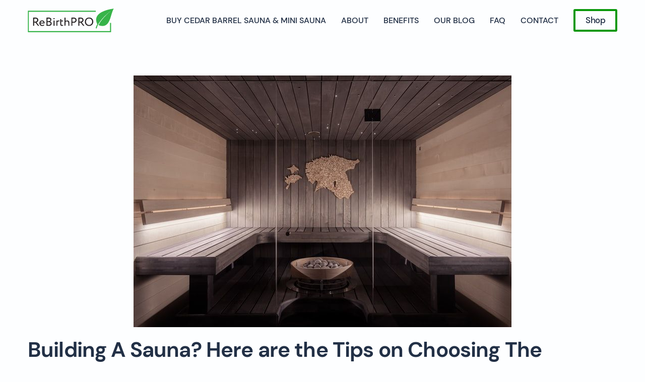

--- FILE ---
content_type: text/html; charset=UTF-8
request_url: https://rebirthpro.net/building-sauna-here-are-tips-on-choosing-perfect-wood/
body_size: 9967
content:
<!DOCTYPE html>
<html lang="en-US">
    <head>
        <meta charset="UTF-8">
        <meta http-equiv="X-UA-Compatible" content="IE=edge">
        <meta name="viewport" content="width=device-width, initial-scale=1">
        <link rel="shortcut icon" href="/wp-content/uploads/2018/10/favicon.png">
        <link rel="apple-touch-icon" href="/wp-content/uploads/2018/10/favicon.png">
                <title>Building A Sauna? Here are the Tips on Choosing The Perfect Wood &#8211; Rebirth PRO</title>
<meta name='robots' content='max-image-preview:large' />
<link rel='dns-prefetch' href='//s.w.org' />
<link rel="alternate" type="application/rss+xml" title="Rebirth PRO &raquo; Feed" href="https://rebirthpro.net/feed/" />
<link rel="alternate" type="application/rss+xml" title="Rebirth PRO &raquo; Comments Feed" href="https://rebirthpro.net/comments/feed/" />
		<!-- This site uses the Google Analytics by ExactMetrics plugin v8.2.4 - Using Analytics tracking - https://www.exactmetrics.com/ -->
		<!-- Note: ExactMetrics is not currently configured on this site. The site owner needs to authenticate with Google Analytics in the ExactMetrics settings panel. -->
					<!-- No tracking code set -->
				<!-- / Google Analytics by ExactMetrics -->
				<script type="text/javascript">
			window._wpemojiSettings = {"baseUrl":"https:\/\/s.w.org\/images\/core\/emoji\/13.1.0\/72x72\/","ext":".png","svgUrl":"https:\/\/s.w.org\/images\/core\/emoji\/13.1.0\/svg\/","svgExt":".svg","source":{"concatemoji":"https:\/\/rebirthpro.net\/wp-includes\/js\/wp-emoji-release.min.js?ver=5.8.9"}};
			!function(e,a,t){var n,r,o,i=a.createElement("canvas"),p=i.getContext&&i.getContext("2d");function s(e,t){var a=String.fromCharCode;p.clearRect(0,0,i.width,i.height),p.fillText(a.apply(this,e),0,0);e=i.toDataURL();return p.clearRect(0,0,i.width,i.height),p.fillText(a.apply(this,t),0,0),e===i.toDataURL()}function c(e){var t=a.createElement("script");t.src=e,t.defer=t.type="text/javascript",a.getElementsByTagName("head")[0].appendChild(t)}for(o=Array("flag","emoji"),t.supports={everything:!0,everythingExceptFlag:!0},r=0;r<o.length;r++)t.supports[o[r]]=function(e){if(!p||!p.fillText)return!1;switch(p.textBaseline="top",p.font="600 32px Arial",e){case"flag":return s([127987,65039,8205,9895,65039],[127987,65039,8203,9895,65039])?!1:!s([55356,56826,55356,56819],[55356,56826,8203,55356,56819])&&!s([55356,57332,56128,56423,56128,56418,56128,56421,56128,56430,56128,56423,56128,56447],[55356,57332,8203,56128,56423,8203,56128,56418,8203,56128,56421,8203,56128,56430,8203,56128,56423,8203,56128,56447]);case"emoji":return!s([10084,65039,8205,55357,56613],[10084,65039,8203,55357,56613])}return!1}(o[r]),t.supports.everything=t.supports.everything&&t.supports[o[r]],"flag"!==o[r]&&(t.supports.everythingExceptFlag=t.supports.everythingExceptFlag&&t.supports[o[r]]);t.supports.everythingExceptFlag=t.supports.everythingExceptFlag&&!t.supports.flag,t.DOMReady=!1,t.readyCallback=function(){t.DOMReady=!0},t.supports.everything||(n=function(){t.readyCallback()},a.addEventListener?(a.addEventListener("DOMContentLoaded",n,!1),e.addEventListener("load",n,!1)):(e.attachEvent("onload",n),a.attachEvent("onreadystatechange",function(){"complete"===a.readyState&&t.readyCallback()})),(n=t.source||{}).concatemoji?c(n.concatemoji):n.wpemoji&&n.twemoji&&(c(n.twemoji),c(n.wpemoji)))}(window,document,window._wpemojiSettings);
		</script>
		<style type="text/css">
img.wp-smiley,
img.emoji {
	display: inline !important;
	border: none !important;
	box-shadow: none !important;
	height: 1em !important;
	width: 1em !important;
	margin: 0 .07em !important;
	vertical-align: -0.1em !important;
	background: none !important;
	padding: 0 !important;
}
</style>
	<link rel='stylesheet' id='wp-block-library-css'  href='https://rebirthpro.net/wp-includes/css/dist/block-library/style.min.css?ver=5.8.9' type='text/css' media='all' />
<link rel='stylesheet' id='wc-blocks-vendors-style-css'  href='https://rebirthpro.net/wp-content/plugins/woocommerce/packages/woocommerce-blocks/build/wc-blocks-vendors-style.css?ver=5.7.2' type='text/css' media='all' />
<link rel='stylesheet' id='wc-blocks-style-css'  href='https://rebirthpro.net/wp-content/plugins/woocommerce/packages/woocommerce-blocks/build/wc-blocks-style.css?ver=5.7.2' type='text/css' media='all' />
<link rel='stylesheet' id='woocommerce-layout-css'  href='https://rebirthpro.net/wp-content/plugins/woocommerce/assets/css/woocommerce-layout.css?ver=5.7.1' type='text/css' media='all' />
<link rel='stylesheet' id='woocommerce-smallscreen-css'  href='https://rebirthpro.net/wp-content/plugins/woocommerce/assets/css/woocommerce-smallscreen.css?ver=5.7.1' type='text/css' media='only screen and (max-width: 768px)' />
<style id='woocommerce-inline-inline-css' type='text/css'>
.woocommerce form .form-row .required { visibility: visible; }
</style>
<link rel='stylesheet' id='wpmenucart-icons-css'  href='https://rebirthpro.net/wp-content/plugins/wp-menu-cart/assets/css/wpmenucart-icons.min.css?ver=2.14.10' type='text/css' media='all' />
<style id='wpmenucart-icons-inline-css' type='text/css'>
@font-face{font-family:WPMenuCart;src:url(https://rebirthpro.net/wp-content/plugins/wp-menu-cart/assets/fonts/WPMenuCart.eot);src:url(https://rebirthpro.net/wp-content/plugins/wp-menu-cart/assets/fonts/WPMenuCart.eot?#iefix) format('embedded-opentype'),url(https://rebirthpro.net/wp-content/plugins/wp-menu-cart/assets/fonts/WPMenuCart.woff2) format('woff2'),url(https://rebirthpro.net/wp-content/plugins/wp-menu-cart/assets/fonts/WPMenuCart.woff) format('woff'),url(https://rebirthpro.net/wp-content/plugins/wp-menu-cart/assets/fonts/WPMenuCart.ttf) format('truetype'),url(https://rebirthpro.net/wp-content/plugins/wp-menu-cart/assets/fonts/WPMenuCart.svg#WPMenuCart) format('svg');font-weight:400;font-style:normal;font-display:swap}
</style>
<link rel='stylesheet' id='wpmenucart-css'  href='https://rebirthpro.net/wp-content/plugins/wp-menu-cart/assets/css/wpmenucart-main.min.css?ver=2.14.10' type='text/css' media='all' />
<link href="https://rebirthpro.net/wp-content/themes/yootheme/css/theme.1.css?ver=1636127467" rel="stylesheet">
<script type='text/javascript' src='https://rebirthpro.net/wp-includes/js/jquery/jquery.min.js?ver=3.6.0' id='jquery-core-js'></script>
<script type='text/javascript' src='https://rebirthpro.net/wp-includes/js/jquery/jquery-migrate.min.js?ver=3.3.2' id='jquery-migrate-js'></script>
<link rel="https://api.w.org/" href="https://rebirthpro.net/wp-json/" /><link rel="alternate" type="application/json" href="https://rebirthpro.net/wp-json/wp/v2/posts/1514" /><link rel="EditURI" type="application/rsd+xml" title="RSD" href="https://rebirthpro.net/xmlrpc.php?rsd" />
<link rel="wlwmanifest" type="application/wlwmanifest+xml" href="https://rebirthpro.net/wp-includes/wlwmanifest.xml" /> 
<meta name="generator" content="WordPress 5.8.9" />
<meta name="generator" content="WooCommerce 5.7.1" />
<link rel="canonical" href="https://rebirthpro.net/building-sauna-here-are-tips-on-choosing-perfect-wood/" />
<link rel='shortlink' href='https://rebirthpro.net/?p=1514' />
<link rel="alternate" type="application/json+oembed" href="https://rebirthpro.net/wp-json/oembed/1.0/embed?url=https%3A%2F%2Frebirthpro.net%2Fbuilding-sauna-here-are-tips-on-choosing-perfect-wood%2F" />
<link rel="alternate" type="text/xml+oembed" href="https://rebirthpro.net/wp-json/oembed/1.0/embed?url=https%3A%2F%2Frebirthpro.net%2Fbuilding-sauna-here-are-tips-on-choosing-perfect-wood%2F&#038;format=xml" />
<style></style>	<noscript><style>.woocommerce-product-gallery{ opacity: 1 !important; }</style></noscript>
	<script src="https://rebirthpro.net/wp-content/themes/yootheme/vendor/assets/uikit/dist/js/uikit.min.js?ver=2.3.18"></script>
<script src="https://rebirthpro.net/wp-content/themes/yootheme/vendor/assets/uikit/dist/js/uikit-icons-framerate.min.js?ver=2.3.18"></script>
<script src="https://rebirthpro.net/wp-content/themes/yootheme/js/theme.js?ver=2.3.18"></script>
<script>var $theme = {};</script>
<script>document.addEventListener("DOMContentLoaded", function(event) {
    var els = document.querySelectorAll('.yoo-zoo .uk-width-1-3');

    for (var i = 0; i < els.length; i++) {
        els[i].classList.add('uk-width-1-1'),
        els[i].classList.add('uk-width-1-2@s'),
        els[i].classList.add('uk-width-1-3@m');
        els[i].classList.remove('uk-width-1-3');
    }
});

jQuery.UIkit.modal('#video').show();

<!-- Matomo -->
<script type="text/javascript">
  var _paq = window._paq = window._paq || [];
  /* tracker methods like "setCustomDimension" should be called before "trackPageView" */
  _paq.push(['trackPageView']);
  _paq.push(['enableLinkTracking']);
  (function() {
    var u="https://stats.lindenaly.com/";
    _paq.push(['setTrackerUrl', u+'matomo.php']);
    _paq.push(['setSiteId', '5']);
    var d=document, g=d.createElement('script'), s=d.getElementsByTagName('script')[0];
    g.type='text/javascript'; g.async=true; g.src=u+'matomo.js'; s.parentNode.insertBefore(g,s);
  })();
</script>
<noscript><p><img src="https://stats.lindenaly.com/matomo.php?idsite=5&amp;rec=1" style="border:0;" alt="" /></p></noscript>
<!-- End Matomo Code --></script>		<style type="text/css" id="wp-custom-css">
			.woocommerce-breadcrumb {
visibility:hidden;
}
		</style>
		    </head>
    <body class="post-template-default single single-post postid-1514 single-format-standard  theme-yootheme woocommerce-no-js">
        
        <div class="tm-page">

                        
<div class="tm-header-mobile uk-hidden@m">


    <div class="uk-navbar-container">
        <nav uk-navbar>

            
                        <div class="uk-navbar-center">
                
<a href="https://rebirthpro.net" class="uk-navbar-item uk-logo">
    <img alt src="/wp-content/uploads/2018/09/logo.svg"></a>
                            </div>
            
                        <div class="uk-navbar-right">

                
                                <a class="uk-navbar-toggle" href="#tm-mobile" uk-toggle>
                                            <span class="uk-margin-small-right">Menu</span>
                                        <div uk-navbar-toggle-icon></div>
                </a>
                
                
            </div>
            
        </nav>
    </div>

    

<div id="tm-mobile" uk-offcanvas mode="slide" flip overlay>
    <div class="uk-offcanvas-bar">

        <button class="uk-offcanvas-close" type="button" uk-close></button>

        
            
<div class="uk-child-width-1-1" uk-grid>    <div>
<div class="uk-panel">

    
    
<ul class="uk-nav uk-nav-default">
    
	<li><a href="https://rebirthpro.net/" class=" menu-item menu-item-type-post_type menu-item-object-page menu-item-home">Buy Cedar Barrel Sauna & Mini Sauna</a></li>
	<li><a href="https://rebirthpro.net/about/" class=" menu-item menu-item-type-post_type menu-item-object-page">About</a></li>
	<li><a href="https://rebirthpro.net/benefits/" class=" menu-item menu-item-type-post_type menu-item-object-page">Benefits</a></li>
	<li><a href="https://rebirthpro.net/our-blog/" class=" menu-item menu-item-type-post_type menu-item-object-page">Our blog</a></li>
	<li><a href="https://rebirthpro.net/faq/" class=" menu-item menu-item-type-post_type menu-item-object-page">FAQ</a></li>
	<li><a href="https://rebirthpro.net/contact/" class=" menu-item menu-item-type-post_type menu-item-object-page">Contact</a></li></ul>
<li class=" wpmenucartli wpmenucart-display-standard menu-item empty-wpmenucart" id="wpmenucartli"><a class="wpmenucart-contents empty-wpmenucart" style="display:none">&nbsp;</a></li>
</div>
</div>    <div>
<div class="uk-panel widget-custom-html" id="widget-custom_html-3">

    
    <div class="textwidget custom-html-widget"><a class="uk-button uk-button-primary" href="/shop/">Buy Now</a></div>
</div>
</div></div>
            
    </div>
</div>

</div>


<div class="tm-header uk-visible@m" uk-header>



    
        <div class="uk-navbar-container">

            <div class="uk-container">
                <nav class="uk-navbar" uk-navbar="{&quot;align&quot;:&quot;left&quot;,&quot;boundary&quot;:&quot;!.uk-navbar-container&quot;}">

                                        <div class="uk-navbar-left">

                                                    
<a href="https://rebirthpro.net" class="uk-navbar-item uk-logo">
    <img alt src="/wp-content/uploads/2018/09/logo.svg"><img class="uk-logo-inverse" alt src="/wp-content/uploads/2018/09/Logo_inv.svg"></a>
                                                    
                        
                    </div>
                    
                    
                                        <div class="uk-navbar-right">

                                                    
<ul class="uk-navbar-nav">
    
	<li><a href="https://rebirthpro.net/" class=" menu-item menu-item-type-post_type menu-item-object-page menu-item-home">Buy Cedar Barrel Sauna & Mini Sauna</a></li>
	<li><a href="https://rebirthpro.net/about/" class=" menu-item menu-item-type-post_type menu-item-object-page">About</a></li>
	<li><a href="https://rebirthpro.net/benefits/" class=" menu-item menu-item-type-post_type menu-item-object-page">Benefits</a></li>
	<li><a href="https://rebirthpro.net/our-blog/" class=" menu-item menu-item-type-post_type menu-item-object-page">Our blog</a></li>
	<li><a href="https://rebirthpro.net/faq/" class=" menu-item menu-item-type-post_type menu-item-object-page">FAQ</a></li>
	<li><a href="https://rebirthpro.net/contact/" class=" menu-item menu-item-type-post_type menu-item-object-page">Contact</a></li></ul>
<li class=" wpmenucartli wpmenucart-display-standard menu-item empty-wpmenucart" id="wpmenucartli"><a class="wpmenucart-contents empty-wpmenucart" style="display:none">&nbsp;</a></li>
<div class="uk-navbar-item widget-custom-html" id="widget-custom_html-2">

    
    <div class="textwidget custom-html-widget"><a class="uk-button uk-button-primary" href="/shop/">Shop</a></div>
</div>
                        
                        
                    </div>
                    
                </nav>
            </div>

        </div>

    





</div>
            
            
            
            <div id="tm-main"  class="tm-main uk-section uk-section-default" uk-height-viewport="expand: true">
                <div class="uk-container">

                    
                            
            
<article id="post-1514" class="uk-article post-1514 post type-post status-publish format-standard has-post-thumbnail hentry category-blog tag-best-sauna tag-best-sauna-experience tag-sauna tag-spa-at-home" typeof="Article" vocab="http://schema.org/">

    <meta property="name" content="Building A Sauna? Here are the Tips on Choosing The Perfect Wood">
    <meta property="author" typeof="Person" content="Cedar Barrel Sauna Expert">
    <meta property="dateModified" content="2021-04-27T22:51:55+00:00">
    <meta class="uk-margin-remove-adjacent" property="datePublished" content="2021-01-05T06:08:00+00:00">

        
            <div class="uk-text-center uk-margin-medium-top" property="image" typeof="ImageObject">
            <meta property="url" content="https://rebirthpro.net/wp-content/uploads/2020/08/4.jpg">
                            <img uk-img property="url" alt="Building A Sauna? Here are the Tips on Choosing The Perfect Wood" data-src="/wp-content/themes/yootheme/cache/4-a670873e.jpeg" data-srcset="/wp-content/themes/yootheme/cache/4-a670873e.jpeg 750w" data-sizes="(min-width: 750px) 750px" data-width="750" data-height="500">                    </div>
    
        
    
        
        <h1 property="headline" class="uk-margin-top uk-margin-remove-bottom uk-article-title">Building A Sauna? Here are the Tips on Choosing The Perfect Wood</h1>
                        
        
        
                    <div class="uk-margin-medium-top" property="text">

                
                                    
<p><em>Having the right wood is essential for giving people the most out of their sauna experience.&nbsp;</em></p>


<p><span id="more-1514"></span></p>


<p>Nowadays, the <a href="https://rebirthpro.net/">sauna</a> has become part of everybody’s life. What makes it amazing today is that we already have the ability to build saunas within the comfort of our house. This is far different from the past wherein we need to go to public saunas to experience the warmth it brings. The advantage of having a sauna at home comes with invincible satisfaction, and that is the main reason why you must carefully consider the materials used when making a sauna. Of course, you don’t want to make decisions that you know wouldn&#8217;t last long, as it gives so much inconvenience and loss on your money. Because of that, you probably need all the information in acquiring the best wood type to use in establishing a sauna. We will analyze the best woods to use and share it here so that you can make an ideal choice.</p>



<!--more-->



<figure class="wp-block-image size-large"><img loading="lazy" width="600" height="400" src="https://rebirthpro.net/wp-content/uploads/2020/08/4a-600x400.jpg" alt="Building A Sauna? Here are the Tips on Choosing The Perfect Wood" class="wp-image-1516" srcset="https://rebirthpro.net/wp-content/uploads/2020/08/4a-600x400.jpg 600w, https://rebirthpro.net/wp-content/uploads/2020/08/4a-300x200.jpg 300w, https://rebirthpro.net/wp-content/uploads/2020/08/4a.jpg 750w" sizes="(max-width: 600px) 100vw, 600px" /></figure>



<h2><strong>The Different Characteristics of Woods When Building a Sauna</strong></h2>



<p>The first factor to consider in choosing woods for sauna is its capacity to absorb the heat without compromising its quality. Saunas work on heat and steam so you should choose a wood that is not vulnerable to excessive heat. Wood reviews are widely available online. Check them out and focus on permeability factors in order to have the best. Moreover, you need to have a consistent maintenance schedule for your sauna to strengthen its durability.</p>



<p>Second, pick that kind of wood that is not easily rotting.. Woods are fragile in their way, and also some of the woods lose their quality as time passes. It would be so unfortunate if you invest a lot in making the sauna but eventually lose its value. You can stop that disappointment from coming if you choose a wood that will last long.</p>



<p>There are types of woods that won’t get easily damaged by the heat like cedar, basswood, and spruce. You can check more online as a reference.</p>



<figure class="wp-block-image size-large"><img loading="lazy" width="600" height="400" src="https://rebirthpro.net/wp-content/uploads/2020/08/4b-600x400.jpg" alt="Building A Sauna? Here are the Tips on Choosing The Perfect Wood" class="wp-image-1517" srcset="https://rebirthpro.net/wp-content/uploads/2020/08/4b-600x400.jpg 600w, https://rebirthpro.net/wp-content/uploads/2020/08/4b-300x200.jpg 300w, https://rebirthpro.net/wp-content/uploads/2020/08/4b.jpg 750w" sizes="(max-width: 600px) 100vw, 600px" /></figure>



<p>Another must-have of <a href="https://rebirthpro.net/">sauna</a> wood is a pleasing appearance. Saunas are already part of everybody’s lifestyle as it gives numerous benefits to health and wellness. Therefore, no one wishes to stay in a plain and unattractive place to chill and relax. Everybody envisions a sauna as a place of relief, luxury, and above all, a pleasant place. So, you should be wise in choosing a wood that is going to enhance your home furnishings.&nbsp; It is nice to paint the wood but it doesn’t bring the essence of a relaxing nature. Moreover, paints release harmful chemicals and toxins when exposed to heat. Saunas are not the place for painted woods.</p>



<h2><strong>The Type Of Wood: Why Is It&nbsp; Important When Choosing A Sauna?&nbsp;</strong></h2>



<p>The type of wood you choose for your home sauna will determine its strength, it’s vulnerability to temperature, and its overall appeal. Therefore, considering the woods used is really essential.&nbsp;</p>



<p>The most preferred wood when making a sauna is softwood. Hardwood is known to absorb heat in a long period of time. That’s why you will not be able to sit or even touch it when it gets very hot. On the other hand, softwood holds the temperature in the sauna without becoming too hot which makes the experience even better inside an extreme heat environment. Be careful not to choose the type of woods which are sappy as it may oust the fumes that are harmful if you inhale or may even burn your skin when touched.</p>



<p>You should consider how cost-effective the wood you are about to use on your sauna is. Wood can sometimes be high-priced especially if it is original exotic types. Choose a wood that fits your financial capacity without compromising quality and durability. You can always search for online reviews and information if you have no first-hand knowledge of woods.&nbsp;</p>



<p>Another quality of sauna wood to consider is sturdiness. The heat might affect different wood types differently. That’s why we highly advise you to choose a wood that will not easily subside when exposed to heat. Good classification of a sauna wood must be strong, firm, and stable on all occurrences. This is not just to avoid the circumstance in the sauna but to assure that it provides serene experience throughout the sessions. Can you imagine the sauna falling in you and your buddies during a session? Well, that’s so humiliating.&nbsp;</p>



<figure class="wp-block-image size-large"><img loading="lazy" width="600" height="400" src="https://rebirthpro.net/wp-content/uploads/2020/08/4c-600x400.jpg" alt="Building A Sauna? Here are the Tips on Choosing The Perfect Wood" class="wp-image-1518" srcset="https://rebirthpro.net/wp-content/uploads/2020/08/4c-600x400.jpg 600w, https://rebirthpro.net/wp-content/uploads/2020/08/4c-300x200.jpg 300w, https://rebirthpro.net/wp-content/uploads/2020/08/4c.jpg 750w" sizes="(max-width: 600px) 100vw, 600px" /></figure>



<p>The popular sauna wood is the cedar. It is used for both conventional and infrared saunas. Cedar is perfect because it has normal resistance to wetness. Cedar does not enlarge as other woods inversion vary.</p>



<p>The types of wood that may carry all the must-have qualities are basswood, cedar, and spruce. They are somewhat thick and can be slightly gnarled too. It will not only give you comfort and satisfaction but they will make your home into a luxurious place to be while getting all the healthy benefits.&nbsp;&nbsp;</p>



<h2><strong>Conclusion</strong></h2>



<p>The thing about wood is that it is gladly available around us. But we shouldn’t think that any wood can is perfect to use for a sauna. Establishing a sauna is considered a lifetime experience, therefore you must be careful on making choices and decisions on the wood type to use. It should last longer and will give you the long-lasting comfort you expected of a sauna. Make sure that the value of your money will not go to waste, while sauna gives you the luxury and lots of health benefits. When choosing the natural wood types, some types of woods are already filled with relaxing and healing standards within them. Cedarwood is the perfect example if you have sufficient knowledge about cedarwood oils and proper maintenance. You will definitely understand why cedarwood is a top choice if you want a serene sauna feeling.&nbsp;</p>



<p>When choosing a wood for your sauna, always keep in mind the important note we like to point out above to avoid disappointments, waste of money, and time. Good luck!</p>
                
                
            </div>
        
                <p>
                                        <a href="https://rebirthpro.net/tag/best-sauna/">best sauna</a>,                            <a href="https://rebirthpro.net/tag/best-sauna-experience/">best sauna experience</a>,                            <a href="https://rebirthpro.net/tag/sauna/">sauna</a>,                            <a href="https://rebirthpro.net/tag/spa-at-home/">spa at home</a>                    </p>
        
        
        
                <ul class="uk-pagination uk-margin-medium">
                        <li><a href="https://rebirthpro.net/frequently-asked-questions/" rel="prev"><span uk-pagination-previous></span> Previous</a></li>
                                    <li class="uk-margin-auto-left"><a href="https://rebirthpro.net/why-buy-a-steam-cedar-barrel-sauna/" rel="next">Next <span uk-pagination-next></span></a></li>
                    </ul>
        
        
    
</article>

                        
                </div>
            </div>
            
            
            <!-- Builder #footer -->
<div class="uk-section-secondary uk-section">
    
        
        
        
            
                                <div class="uk-container">                
                    
                    <div class="tm-grid-expand uk-grid-margin" uk-grid>
<div class="uk-width-1-2@s uk-width-1-4@m">
    
        
            
            
                
<h3>        Rebirth PRO    </h3><div class="uk-panel uk-margin"><p>900 N Federal Hwy<br />Suite 306 <br />Hallandale, FL 33009 <br />+1 (877) 727-7611</p></div>
            
        
    
</div>

<div class="uk-width-1-2@s uk-width-1-4@m">
    
        
            
            
                
<h3 class="uk-font-tertiary">        Categories    </h3>
<ul class="uk-list">        <li class="el-item">
    <div class="el-content uk-panel"><a href="/shop/" class="el-link uk-margin-remove-last-child">Shop saunas</a></div></li>
        <li class="el-item">
    <div class="el-content uk-panel"><a href="/our-blog/" class="el-link uk-margin-remove-last-child">Our blog</a></div></li>
        <li class="el-item">
    <div class="el-content uk-panel"><a href="/reviews/" class="el-link uk-margin-remove-last-child">Reviews</a></div></li>
    </ul>
            
        
    
</div>

<div class="uk-width-1-2@s uk-width-1-4@m">
    
        
            
            
                
<h3 class="uk-font-tertiary">        Support    </h3>
<ul class="uk-list">        <li class="el-item">
    <div class="el-content uk-panel"><a href="/faq/" class="el-link uk-margin-remove-last-child">FAQ</a></div></li>
        <li class="el-item">
    <div class="el-content uk-panel"><a href="/documentation/" class="el-link uk-margin-remove-last-child">Documentation</a></div></li>
        <li class="el-item">
    <div class="el-content uk-panel"><a href="/features/" class="el-link uk-margin-remove-last-child">Technical data</a></div></li>
    </ul>
            
        
    
</div>

<div class="uk-width-1-2@s uk-width-1-4@m">
    
        
            
            
                
<div class="uk-margin">
        <div class="uk-flex-middle uk-grid-small uk-child-width-auto" uk-grid>    
    
                <div class="el-item">
        
        
<a class="el-content uk-button uk-button-default" href="https://rebirthpro.net/my-account/">
My account
</a>


                </div>
        
    
                <div class="el-item">
        
        
<a class="el-content uk-button uk-button-default" href="/send-message/">
Send message
</a>


                </div>
        
    
        </div>
    
</div>

            
        
    
</div>
</div>
                                </div>
                
            
        
    
</div>

        </div>

        <style>.berocket_cart_notice p{margin:0!important}</style>			<script id="wc_od_checkout_l10n" type="text/javascript">
				/* <![CDATA[ */
				var wc_od_checkout_l10n = [];
				/* ]]> */
			</script>
				<script type="text/javascript">
		(function () {
			var c = document.body.className;
			c = c.replace(/woocommerce-no-js/, 'woocommerce-js');
			document.body.className = c;
		})();
	</script>
	<script type='text/javascript' src='https://rebirthpro.net/wp-content/plugins/woocommerce/assets/js/jquery-blockui/jquery.blockUI.min.js?ver=2.7.0-wc.5.7.1' id='jquery-blockui-js'></script>
<script type='text/javascript' id='wc-add-to-cart-js-extra'>
/* <![CDATA[ */
var wc_add_to_cart_params = {"ajax_url":"\/wp-admin\/admin-ajax.php","wc_ajax_url":"\/?wc-ajax=%%endpoint%%","i18n_view_cart":"View cart","cart_url":"https:\/\/rebirthpro.net\/cart\/","is_cart":"","cart_redirect_after_add":"no"};
/* ]]> */
</script>
<script type='text/javascript' src='https://rebirthpro.net/wp-content/plugins/woocommerce/assets/js/frontend/add-to-cart.min.js?ver=5.7.1' id='wc-add-to-cart-js'></script>
<script type='text/javascript' src='https://rebirthpro.net/wp-content/plugins/woocommerce/assets/js/js-cookie/js.cookie.min.js?ver=2.1.4-wc.5.7.1' id='js-cookie-js'></script>
<script type='text/javascript' id='woocommerce-js-extra'>
/* <![CDATA[ */
var woocommerce_params = {"ajax_url":"\/wp-admin\/admin-ajax.php","wc_ajax_url":"\/?wc-ajax=%%endpoint%%"};
/* ]]> */
</script>
<script type='text/javascript' src='https://rebirthpro.net/wp-content/plugins/woocommerce/assets/js/frontend/woocommerce.min.js?ver=5.7.1' id='woocommerce-js'></script>
<script type='text/javascript' id='wc-cart-fragments-js-extra'>
/* <![CDATA[ */
var wc_cart_fragments_params = {"ajax_url":"\/wp-admin\/admin-ajax.php","wc_ajax_url":"\/?wc-ajax=%%endpoint%%","cart_hash_key":"wc_cart_hash_249438d9926e444b8c3bac1710f6f65e","fragment_name":"wc_fragments_249438d9926e444b8c3bac1710f6f65e","request_timeout":"5000"};
/* ]]> */
</script>
<script type='text/javascript' src='https://rebirthpro.net/wp-content/plugins/woocommerce/assets/js/frontend/cart-fragments.min.js?ver=5.7.1' id='wc-cart-fragments-js'></script>
<script type='text/javascript' id='wpmenucart-ajax-assist-js-extra'>
/* <![CDATA[ */
var wpmenucart_ajax_assist = {"shop_plugin":"woocommerce","always_display":""};
/* ]]> */
</script>
<script type='text/javascript' src='https://rebirthpro.net/wp-content/plugins/wp-menu-cart/assets/js/wpmenucart-ajax-assist.min.js?ver=2.14.10' id='wpmenucart-ajax-assist-js'></script>
<script type='text/javascript' id='ppcp-smart-button-js-extra'>
/* <![CDATA[ */
var PayPalCommerceGateway = {"url":"https:\/\/www.paypal.com\/sdk\/js?client-id=AScjl3ohZHK5r-GlT-Yy6zkUuTgVRy3RLkdLyead5mCERfdD0XupsnYZimM-Ek0gkf9WbjapD1chqwRR&currency=USD&integration-date=2023-08-11&components=buttons,funding-eligibility,messages&vault=false&commit=false&intent=capture&disable-funding=card&enable-funding=venmo,paylater","url_params":{"client-id":"AScjl3ohZHK5r-GlT-Yy6zkUuTgVRy3RLkdLyead5mCERfdD0XupsnYZimM-Ek0gkf9WbjapD1chqwRR","currency":"USD","integration-date":"2023-08-11","components":"buttons,funding-eligibility,messages","vault":"false","commit":"false","intent":"capture","disable-funding":"card","enable-funding":"venmo,paylater"},"script_attributes":{"data-partner-attribution-id":"Woo_PPCP"},"client_id":"AScjl3ohZHK5r-GlT-Yy6zkUuTgVRy3RLkdLyead5mCERfdD0XupsnYZimM-Ek0gkf9WbjapD1chqwRR","currency":"USD","data_client_id":{"set_attribute":false,"endpoint":"\/?wc-ajax=ppc-data-client-id","nonce":"79d60f39bc","user":0,"has_subscriptions":false,"paypal_subscriptions_enabled":false},"redirect":"https:\/\/rebirthpro.net\/checkout\/","context":"mini-cart","ajax":{"simulate_cart":{"endpoint":"\/?wc-ajax=ppc-simulate-cart","nonce":"77afa0e0f4"},"change_cart":{"endpoint":"\/?wc-ajax=ppc-change-cart","nonce":"7e9d83bb8e"},"create_order":{"endpoint":"\/?wc-ajax=ppc-create-order","nonce":"ecad0949b3"},"approve_order":{"endpoint":"\/?wc-ajax=ppc-approve-order","nonce":"d18d9bbae8"},"approve_subscription":{"endpoint":"\/?wc-ajax=ppc-approve-subscription","nonce":"9c23c74c65"},"vault_paypal":{"endpoint":"\/?wc-ajax=ppc-vault-paypal","nonce":"2e1ad20287"},"save_checkout_form":{"endpoint":"\/?wc-ajax=ppc-save-checkout-form","nonce":"089cda6db2"},"validate_checkout":{"endpoint":"\/?wc-ajax=ppc-validate-checkout","nonce":"e6dabd9c95"},"cart_script_params":{"endpoint":"\/?wc-ajax=ppc-cart-script-params"}},"subscription_plan_id":"","variable_paypal_subscription_variations":[],"subscription_product_allowed":"","enforce_vault":"","can_save_vault_token":"","is_free_trial_cart":"","vaulted_paypal_email":"","bn_codes":{"checkout":"Woo_PPCP","cart":"Woo_PPCP","mini-cart":"Woo_PPCP","product":"Woo_PPCP"},"payer":null,"button":{"wrapper":"#ppc-button-ppcp-gateway","is_disabled":false,"mini_cart_wrapper":"#ppc-button-minicart","is_mini_cart_disabled":false,"cancel_wrapper":"#ppcp-cancel","mini_cart_style":{"layout":"horizontal","color":"gold","shape":"rect","label":"paypal","tagline":"false","height":35},"style":{"layout":"horizontal","color":"gold","shape":"rect","label":"paypal","tagline":"false"}},"separate_buttons":{"card":{"id":"ppcp-card-button-gateway","wrapper":"#ppc-button-ppcp-card-button-gateway","style":{"shape":"rect"}}},"hosted_fields":{"wrapper":"#ppcp-hosted-fields","labels":{"credit_card_number":"","cvv":"","mm_yy":"MM\/YY","fields_empty":"Card payment details are missing. Please fill in all required fields.","fields_not_valid":"Unfortunately, your credit card details are not valid.","card_not_supported":"Unfortunately, we do not support your credit card.","cardholder_name_required":"Cardholder's first and last name are required, please fill the checkout form required fields."},"valid_cards":["mastercard","visa","amex","discover","american-express","master-card"],"contingency":"SCA_WHEN_REQUIRED"},"messages":{"wrapper":"#ppcp-messages","is_hidden":false,"amount":0,"placement":"product","style":{"layout":"text","logo":{"type":"primary","position":"left"},"text":{"color":"black"},"color":"blue","ratio":"1x1"}},"labels":{"error":{"generic":"Something went wrong. Please try again or choose another payment source.","required":{"generic":"Required form fields are not filled.","field":"%s is a required field.","elements":{"terms":"Please read and accept the terms and conditions to proceed with your order."}}},"billing_field":"Billing %s","shipping_field":"Shipping %s"},"order_id":"0","single_product_buttons_enabled":"1","mini_cart_buttons_enabled":"1","basic_checkout_validation_enabled":"","early_checkout_validation_enabled":"1","funding_sources_without_redirect":["paypal","paylater","venmo","card"]};
/* ]]> */
</script>
<script type='text/javascript' src='https://rebirthpro.net/wp-content/plugins/woocommerce-paypal-payments/modules/ppcp-button/assets/js/button.js?ver=2.2.2' id='ppcp-smart-button-js'></script>
<script type='text/javascript' src='https://rebirthpro.net/wp-includes/js/wp-embed.min.js?ver=5.8.9' id='wp-embed-js'></script>
    </body>
</html>


--- FILE ---
content_type: image/svg+xml
request_url: https://rebirthpro.net/wp-content/uploads/2018/09/Logo_inv.svg
body_size: 2224
content:
<svg xmlns="http://www.w3.org/2000/svg" width="171" height="47" viewBox="0 0 171 47">
  <g fill="#FFFFFF">
    <path d="M146.8,6.7 C154.2,3 162.3,1 170.4,0 C165.5,8.5 165,18.8 159.9,27.3 C158.286127,30.2042861 155.753653,32.490547 152.7,33.8 C148.6,35.3 144,34.5 140.1,32.8 C144.2,24.8 150.2,18.1 156.5,11.9 C158.9,9.7 161.1,7.4 163.7,5.4 C161.960782,6.56110222 160.321735,7.86565018 158.8,9.3 C153.342828,13.9028539 148.382466,19.064312 144,24.7 C140.7,29.1 137.7,33.9 136.6,39.4 L134.6,39.1 C135.178481,36.2317754 136.261987,33.4891504 137.8,31 C136,27.1 134.7,22.7 136,18.5 C137.3,14.3 142.2,9.3 147,6.8 L146.8,6.7 Z"/>
    <path d="M0,4.2 L134.8,4.2 C134.8,4.9 134.8,5.7 134.8,6.4 L1.8,6.4 C1.8,19.1333333 1.8,31.9 1.8,44.7 L163,44.7 C163,39.3 163,33.8 163,28.4 L165.2,28.4 C165.2,34.5 165.2,40.7 165.2,46.8 L0,46.8 C0,32.6 0,18.4 0,4.2 Z"/>
    <path d="M10.4,17.9 C13,18 15.8,17.4 18.2,18.5 C20.6,19.6 21.4,24.2 19,26.2 C18.3982974,26.6778433 17.7633613,27.1122733 17.1,27.5 C19,29.7 20.7,32 22.5,34.2 L20.1,34.2 L15.1,27.7 L12.4,27.7 C12.4,29.9 12.4,32 12.4,34.2 L10.4,34.2 C10.4,28.8 10.4,23.3666667 10.4,17.9 Z M12.4,19.8 C12.4,21.8 12.4,23.8 12.4,25.8 C14.1,25.8 15.9,26.1 17.3,24.9 C18.1010096,24.3027024 18.5381145,23.3351167 18.4568184,22.3392393 C18.3755223,21.3433619 17.787277,20.4594782 16.9,20 C15.5,19.5 13.9,19.8 12.4,19.7 L12.4,19.8 Z M36.9,17.9 C39.5,18 42.4,17.3 44.8,18.6 C47.2,19.9 46.9,24.8 43.9,25.6 C45.5,26 47.1,27.2 47.1,29 C47.360714,30.5789311 46.7014944,32.1688138 45.4,33.1 C42.9,34.8 39.7,34 36.9,34.1 C36.9,28.7 36.9,23.2666667 36.9,17.8 L36.9,17.9 Z M38.9,19.8 C38.9492338,21.5025693 38.8824124,23.2065149 38.7,24.9 C40.7,25 43,25.3 44.4,23.6 C45.8,21.9 44.7,21.3 43.8,20.5 C42.9,19.7 40.4,19.9 38.8,19.8 L38.9,19.8 Z M38.9,26.7 C38.790638,28.5664887 38.8240687,30.4386058 39,32.3 C40.7,32.2 42.6,32.7 44.1,31.7 C44.8118705,31.2159217 45.2379808,30.4108667 45.2379808,29.55 C45.2379808,28.6891333 44.8118705,27.8840783 44.1,27.4 C42.5,26.5 40.6,26.8 38.9,26.8 L38.9,26.7 Z M86.3,17.9 C89,18 91.9,17.3 94.3,18.6 C96.7,19.9 97.3,24.3 95.1,26.4 C92.9,28.5 90.6,28 88.2,28 C88.2,30.1 88.2,32.2 88.2,34.3 L86.2,34.3 C86.2,28.9 86.2,23.5 86.2,18.1 L86.3,17.9 Z M88.3,19.8 C88.3,21.8 88.3,23.9 88.3,25.9 C89.8767187,26.4386764 91.6026241,26.3308074 93.1,25.6 C93.962623,25.0774927 94.5284457,24.178899 94.6268494,23.1751813 C94.7252531,22.1714637 94.3447213,21.1800901 93.6,20.5 C92.1,19.4 90.1,19.9 88.4,19.8 L88.3,19.8 Z M118.9,18 C121.3,17.6 124.1,17.5 126.2,19 C130.1,21.5 130.9,27.4 128.1,31.1 C125.3,34.8 118.3,35.5 115.1,31.6 C111.9,27.7 113.3,19.6 118.9,18 Z M117.8,20.7 C116.241458,21.9623029 115.319649,23.8482453 115.281086,25.8534824 C115.242524,27.8587196 116.091142,29.7787086 117.6,31.1 C118.7,32.1 120.2,32.4 121.6,32.6 C122.676886,32.4209212 123.721463,32.0839607 124.7,31.6 C128.5,29.4 128.6,23.1 125,20.6 C122.834209,19.0621626 119.922247,19.1026066 117.8,20.7 Z M72.6,17.9 L74.6,17.9 C74.6,20.2 74.6,22.4 74.6,24.7 C75.9712551,23.5848531 77.8014387,23.2113462 79.5,23.7 C81.0246798,24.0914058 82.1182616,25.4280058 82.2,27 C82.3,29.4 82.2,31.8 82.2,34.2 L80.3,34.2 C80.3939006,31.833251 80.3605191,29.4631656 80.2,27.1 C79.5,24.7 75.9,24.8 74.6,26.6 C73.3,28.4 74.7,31.7 74.5,34.2 L72.6,34.2 C72.6,28.8 72.6,23.3 72.6,17.9 Z M100.1,17.9 C102.7,18 105.5,17.4 108,18.5 C110.5,19.6 111,23.2 109.5,25.4 C108.755565,26.2798693 107.836042,26.995054 106.8,27.5 C108.7,29.6 110.4,32 112.2,34.2 L109.7,34.2 L104.8,27.7 L102.1,27.7 C102.1,29.9 102.1,32 102.1,34.2 L100.1,34.2 C100.1,28.8 100.1,23.3666667 100.1,17.9 Z M102.1,19.8 C102.1,21.8 102.1,23.8 102.1,25.8 C103.7,25.7 105.4,26.1 106.8,25.2 C107.632148,24.582 108.231184,23.7010654 108.5,22.7 C108.1,21.6 107.6,20.4 106.3,20 C104.939642,19.8360962 103.566731,19.8026106 102.2,19.9 L102.1,19.8 Z M50.4,19.6 C50.9720161,18.817808 52.0049725,18.5285802 52.9,18.9 C52.9,19.5 52.9,20.2 52.8,20.8 L51.1,20.8 L50.4,19.4 L50.4,19.6 Z M64.2,20.8 L66.1,20.8 C66.1,21.8 66.1,22.7 66.1,23.7 L69.8,23.7 L69.8,25.5 L66.2,25.5 C66.2,27.3 66.1,29.2 66.2,31 C66.3,32.8 67.2,32.4 67.9,32.8 L69.6,32 L70.2,33.6 C68.9538354,34.2980223 67.4939241,34.5116679 66.1,34.2 C64.9232135,33.6312366 64.2106046,32.4039658 64.3,31.1 C64.2,27.7 64.3,24.3 64.3,20.9 L64.2,20.8 Z M58.4,24.7 C59.438953,23.568661 61.0568317,23.1740564 62.5,23.7 C62.4352086,24.3053398 62.3350373,24.9063678 62.2,25.5 C60.8512939,24.9606996 59.3085445,25.3666863 58.4,26.5 C58.4,29 58.4,31.6 58.4,34.1 L56.6,34.1 C56.6,30.6 56.6,27.2 56.6,23.7 L58.4,23.7 C58.4,24 58.4,24.5 58.4,24.8 L58.4,24.7 Z M24.1,25.2 C25.1070278,24.0070131 26.5888072,23.3186986 28.15,23.3186986 C29.7111928,23.3186986 31.1929722,24.0070131 32.2,25.2 C33.2,26.3 33.1,27.9 33.1,29.4 L25,29.4 C25.1523371,31.1772113 26.6168256,32.5555533 28.4,32.6 C29.7,32.8 30.8,32 32,31.6 L32.5,33 C30.6417495,34.4108403 28.1963874,34.7870498 26,34 C22.7,32.7 21.9,27.9 24.1,25.3 L24.1,25.2 Z M24.8,27.8 L31.3,27.8 C31.1097117,26.3190466 29.890755,25.1841558 28.4,25.1 C26.7037752,25.0070875 25.185747,26.1456087 24.8,27.8 Z M51,23.6 L52.9,23.6 C52.9,27.0666667 52.9,30.5666667 52.9,34.1 L50.9,34.1 C50.9,30.5666667 50.9,27.0666667 50.9,23.6 L51,23.6 Z"/>
  </g>
</svg>


--- FILE ---
content_type: image/svg+xml
request_url: https://rebirthpro.net/wp-content/uploads/2018/09/logo.svg
body_size: 3837
content:
<svg xmlns="http://www.w3.org/2000/svg" width="171" height="47" viewBox="0 0 171 47">
  <g fill="none" fill-rule="evenodd">
    <g fill="#37B449">
      <path d="M147.193826,6.83231579 C154.509652,3.07231579 162.643304,1.15768421 170.762087,0.113789474 C165.840261,8.63810526 165.359478,18.9484211 160.254261,27.3886316 C158.544261,30.1789474 156.135391,32.7169474 153.007826,33.8746316 C148.879043,35.3687368 144.299217,34.5375789 140.363739,32.8653684 C144.438,24.9050526 150.48,18.1964211 156.784696,11.938 C159.188609,9.776 161.419043,7.42105263 163.971652,5.43221053 C162.226957,6.58989474 160.630957,7.94052632 159.104348,9.37031579 C153.681913,14.0010526 148.611391,19.0869474 144.264522,24.7516842 C140.938696,29.14 137.964783,33.9983158 136.894174,39.4701053 C136.225043,39.386 135.555913,39.3018947 134.891739,39.2128421 C135.362609,36.3235789 136.626522,33.6371579 138.063913,31.1090526 C136.269652,27.2402105 134.985913,22.7974737 136.23,18.5674737 C137.702087,13.1352632 142.40087,9.35052632 147.193826,6.83231579 L147.193826,6.83231579 Z"/>
      <path d="M0.351913043,4.31410526 C45.2778261,4.30421053 90.2037391,4.33389474 135.129652,4.29926316 C135.124696,5.04631579 135.114783,5.79336842 135.10487,6.54536842 C90.8034783,6.50084211 46.502087,6.54536842 2.19573913,6.52063158 C2.2106087,19.2749474 2.21556522,32.0292632 2.19573913,44.7786316 C55.9046087,44.7736842 109.613478,44.7736842 163.322348,44.7786316 C163.302522,39.3513684 163.322348,33.9241053 163.307478,28.4968421 C164.026174,28.5017895 164.74487,28.5067368 165.468522,28.5116842 C165.433826,34.6563158 165.458609,40.796 165.458609,46.9356842 C110.426348,46.9208421 55.3891304,46.9257895 0.356869565,46.9356842 C0.356869565,32.7268421 0.361826087,18.518 0.351913043,4.31410526 L0.351913043,4.31410526 Z"/>
    </g>
    <g fill="#201B1C" transform="translate(10.409 17.81)">
      <path d="M.366782609.252315789C2.96895652.351263158 5.7446087-.272105263 8.20304348.831157895 11.058 2.17189474 11.3553913 6.55526316 9.02086957 8.51936842 8.42113043 9.01410526 7.73217391 9.38515789 7.07295652 9.78589474 8.96634783 11.9528421 10.6515652 14.288 12.4904348 16.4994737 11.6626957 16.5044211 10.8349565 16.5093684 10.0072174 16.5143158 8.322 14.3622105 6.6813913 12.1754737 5.01104348 10.0134737 4.11886957 10.0184211 3.22173913 10.0283158 2.32956522 10.0382105 2.34443478 12.1952632 2.32956522 14.3523158 2.35434783 16.5143158 1.69513043 16.5143158 1.03095652 16.5093684.37173913 16.5093684.381652174 11.092.386608696 5.66968421.366782609.252315789L.366782609.252315789zM2.32956522 2.13726316C2.34443478 4.14094737 2.33947826 6.14463158 2.33452174 8.14831579 3.99495652 8.11368421 5.87347826 8.43526316 7.26130435 7.29736842 8.94652174 6.18915789 8.7333913 3.21084211 6.83504348 2.42915789 5.4026087 1.89978947 3.82643478 2.18178947 2.32956522 2.13726316L2.32956522 2.13726316zM26.8346087.242421053C29.4466957.390842105 32.3016522-.361157895 34.7253913.905368421 37.506 2.42915789 36.8566957 7.07473684 33.8332174 7.95042105 35.4193043 8.31157895 37.0698261 9.55336842 37.0252174 11.3245263 37.2135652 12.878 36.7228696 14.5798947 35.349913 15.4654737 32.832 17.1178947 29.6697391 16.4104211 26.8395652 16.4994737 26.8693043 11.0821053 26.8742609 5.65978947 26.8346087.242421053L26.8346087.242421053zM28.8122609 2.12242105C28.8469565 3.82926316 28.851913 5.53610526 28.6536522 7.238 30.6610435 7.37157895 32.9658261 7.64368421 34.4032174 5.90715789 34.4329565 4.85831579 34.7154783 3.60663158 33.8183478 2.81010526 32.4156522 1.66231579 30.4677391 2.22136842 28.8122609 2.12242105L28.8122609 2.12242105zM28.7874783 9.05863158C28.5743478 10.9138947 28.7973913 12.7691579 28.8667826 14.6293684 30.5569565 14.5502105 32.4354783 14.9905263 33.9422609 14.0208421 35.4341739 13.1204211 35.5382609 10.5675789 33.981913 9.67705263 32.4007826 8.80136842 30.5173043 9.11305263 28.7874783 9.05863158L28.7874783 9.05863158zM76.2213913.252315789C78.888.361157895 81.8073913-.331473684 84.2707826.984526316 86.9869565 2.51326316 87.3041739 6.674 85.0935652 8.77168421 83.334 10.6516842 80.5186957 10.34 78.1841739 10.2608421 78.1990435 12.3486316 78.1891304 14.4364211 78.1990435 16.5291579 77.5398261 16.5192632 76.8806087 16.5093684 76.2213913 16.4994737 76.2313043 11.0821053 76.2362609 5.66968421 76.2213913.252315789L76.2213913.252315789zM78.1841739 2.14221053C78.1990435 4.17063158 78.213913 6.19905263 78.1593913 8.22747368 79.7206957 8.65294737 81.4604348 8.742 82.9126957 7.92073684 84.7664348 7.00052632 85.0241739 4.11621053 83.4133043 2.83484211 81.9114783 1.70189474 79.9189565 2.22631579 78.1841739 2.14221053L78.1841739 2.14221053zM108.830348.336421053C111.259043-.0989473684 114.029739-.143473684 116.121391 1.38031579 119.987478 3.92821053 120.805304 9.80073684 118.039565 13.442 115.14 17.6126316 108.210783 17.8105263 105.00887 13.8971579 101.21713 9.65726316 103.209652 1.85526316 108.830348.336421053L108.830348.336421053zM107.680435 3.07231579C104.414087 5.44705263 104.319913 10.9534737 107.506957 13.4370526 108.587478 14.4809474 110.114087 14.6887368 111.521739 14.9707368 112.552696 14.6887368 113.653043 14.5403158 114.574957 13.9664211 118.332 11.7252632 118.475739 5.49157895 114.902087 3.008 112.815391 1.45452632 109.732435 1.45452632 107.680435 3.07231579L107.680435 3.07231579zM62.5513043.227578947C63.2055652.237473684 63.8548696.242421053 64.5091304.252315789 64.4992174 2.52810526 64.5041739 4.79894737 64.5091304 7.07473684 65.892 6.06547368 67.6862609 5.452 69.3764348 6.03084211 70.898087 6.35736842 72.0182609 7.83168421 72.0777391 9.36042105 72.162 11.75 72.0727826 14.1395789 72.1074783 16.5291579 71.4928696 16.5192632 70.8733043 16.5044211 70.2586957 16.4895789 70.1992174 14.1296842 70.4321739 11.7549474 70.119913 9.40989474 69.4458261 7.01042105 65.7730435 7.09452632 64.5537391 8.93989474 64.3951304 11.4630526 64.6082609 13.9911579 64.4248696 16.5093684 63.8003478 16.5143158 63.1807826 16.5143158 62.5562609 16.5143158 62.5810435 11.0870526 62.5909565 5.65484211 62.5513043.227578947L62.5513043.227578947zM90.0302609.237473684C92.6572174.361157895 95.4378261-.262210526 97.926.836105263 100.409217 2.01852632 100.954435 5.56084211 99.4526087 7.708 98.7933913 8.66284211 97.7376522 9.20705263 96.776087 9.80568421 98.7091304 11.938 100.359652 14.2929474 102.193565 16.5044211 101.36087 16.5093684 100.528174 16.5093684 99.6954783 16.5093684 98.0697391 14.3325263 96.3696522 12.2051579 94.7488696 10.0233684 93.8418261 10.0233684 92.9298261 10.0233684 92.0227826 10.0283158 92.0376522 12.1903158 92.0277391 14.3523158 92.0475652 16.5143158 91.3734783 16.5143158 90.7043478 16.5143158 90.0302609 16.5192632 90.0401739 11.092 90.0451304 5.66473684 90.0302609.237473684L90.0302609.237473684zM92.0277391 2.13231579C92.0326957 4.136 92.0326957 6.14463158 92.0277391 8.15326316 93.584087 8.08894737 95.3089565 8.43031579 96.6868696 7.51010526 97.6236522 6.97084211 97.9755652 5.91705263 98.3572174 4.97705263 97.9656522 3.86389474 97.4204348 2.63694737 96.1763478 2.28073684 94.8083478 2.00368421 93.4056522 2.14221053 92.0277391 2.13231579L92.0277391 2.13231579zM40.3758261 1.89978947C40.9953913 1.07357895 41.9569565.930105263 42.8986957 1.24178947 42.8838261 1.88494737 42.854087 2.53305263 42.8193913 3.17621053 42.2394783 3.21578947 41.6546087 3.24547368 41.0746957 3.27021053 40.9012174 2.92884211 40.5493043 2.24115789 40.3758261 1.89978947L40.3758261 1.89978947zM54.1797391 3.12673684C54.824087 3.13168421 55.4733913 3.13663158 56.1226957 3.14652632 56.1177391 4.11621053 56.1127826 5.08094737 56.1127826 6.05557895 57.3370435 6.04568421 58.5662609 6.04073684 59.7905217 6.02589474 59.7954783 6.47115789 59.8053913 7.37157895 59.8103478 7.81684211 58.5761739 7.81189474 57.3469565 7.80694737 56.1177391 7.79705263 56.1375652 9.63747368 56.0384348 11.4778947 56.1673043 13.3133684 56.1276522 14.3176842 57.2081739 14.664 57.8872174 15.1241053 58.4423478 14.8618947 59.0073913 14.6046316 59.5674783 14.3473684 59.7211304 14.7382105 60.0284348 15.5149474 60.182087 15.9057895 58.9033043 16.5242105 57.446087 16.8655789 56.0433913 16.4598947 54.8191304 15.9651579 54.2094783 14.6244211 54.2243478 13.3677895 54.1301739 9.95410526 54.2293043 6.54042105 54.1797391 3.12673684L54.1797391 3.12673684zM48.336 7.06978947C49.4214783 6.04073684 51.0174783 5.39757895 52.4647826 6.06052632 52.4201739 6.66410526 52.2863478 7.25284211 52.1723478 7.84652632 50.7250435 7.35673684 49.3074783 7.68326316 48.3558261 8.89536842 48.336 11.4383158 48.3409565 13.9812632 48.3558261 16.5291579 47.889913 16.5192632 46.9630435 16.4994737 46.4971304 16.4895789 46.5070435 13.0313684 46.5169565 9.57315789 46.4921739 6.11494737 47.1018261 6.07042105 47.7114783 6.03084211 48.3211304 5.99126316 48.3211304 6.25842105 48.3310435 6.79768421 48.336 7.06978947L48.336 7.06978947zM14.031913 7.60410526C15.96 5.17494737 20.2027826 5.10568421 22.0862609 7.62884211 23.1122609 8.77168421 23.0131304 10.3647368 23.0131304 11.7945263 20.3217391 11.7994737 17.6303478 11.7994737 14.934 11.7846316 14.9934783 13.5458947 16.5646957 14.9410526 18.2895652 14.9954737 19.5832174 15.1488421 20.7182609 14.4314737 21.8632174 13.9614737 21.9772174 14.3226316 22.2101739 15.0449474 22.3291304 15.4110526 20.5447826 16.8358947 18.0268696 16.9744211 15.9253043 16.2768421 12.5895652 14.9806316 11.8312174 10.2113684 14.031913 7.60410526L14.031913 7.60410526zM14.7010435 10.2410526C16.8670435 10.2954737 19.038 10.2905263 21.2089565 10.2558947 20.9264348 8.86568421 19.8905217 7.52 18.344087 7.54968421 16.5894783 7.30231579 15.171913 8.66284211 14.7010435 10.2410526L14.7010435 10.2410526zM40.8665217 6.02589474C41.4910435 6.03084211 42.1205217 6.03578947 42.7450435 6.04073684 42.740087 9.52863158 42.7351304 13.0214737 42.7450435 16.5093684 42.2741739 16.5143158 41.3373913 16.5192632 40.8665217 16.5242105 40.8764348 13.0214737 40.8764348 9.52368421 40.8665217 6.02589474L40.8665217 6.02589474z"/>
    </g>
  </g>
</svg>
